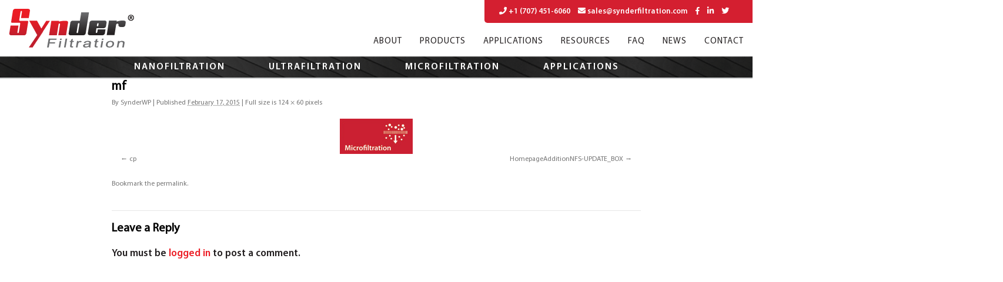

--- FILE ---
content_type: text/html; charset=UTF-8
request_url: https://synderfiltration.com/mf/
body_size: 13648
content:
<!DOCTYPE html>
<html dir="ltr" lang="en-US" prefix="og: https://ogp.me/ns#">
<head>
<meta charset="UTF-8" />
<META HTTP-EQUIV="Content-type" CONTENT="text/html; charset=UTF-8">
<meta name="viewport" content="width=device-width, initial-scale=1, maximum-scale=1.0">
<link rel="shortcut icon" href="/2014/wp-content/themes/synder_responsive/favicon.ico" type="image/x-icon">
<title>
mf | Synder FiltrationSynder Filtration</title>
<link rel="profile" href="https://gmpg.org/xfn/11" />
<link rel="stylesheet" href="//use.fontawesome.com/releases/v5.4.2/css/all.css">
<link rel="stylesheet" href="//stackpath.bootstrapcdn.com/bootstrap/4.1.3/css/bootstrap.min.css">
<link rel="stylesheet" type="text/css" href="//cdn.jsdelivr.net/npm/slick-carousel@1.8.1/slick/slick.css"/>
<link rel="stylesheet" type="text/css" media="all" href="/2014/wp-content/themes/synder_responsive/style.css?v=6.13" />
<!--[if IE]>
	<link rel="stylesheet" type="text/css" href="/2014/wp-content/themes/synder_responsive/all-ie-only.css" />
<![endif]-->
<link rel="pingback" href="https://synderfiltration.com/2014/xmlrpc.php" />
<!--<script type="text/javascript" src="http://ajax.googleapis.com/ajax/libs/jquery/1.3.2/jquery.min.js"></script>-->


<!-- Google tag (gtag.js) -->
<script async src="https://www.googletagmanager.com/gtag/js?id=G-YZ12G7KRK1"></script>
<script>
  window.dataLayer = window.dataLayer || [];
  function gtag(){dataLayer.push(arguments);}
  gtag('js', new Date());

  gtag('config', 'G-YZ12G7KRK1');
</script>


<!-- Google Tag Manager -->
<script>(function(w,d,s,l,i){w[l]=w[l]||[];w[l].push({'gtm.start':
new Date().getTime(),event:'gtm.js'});var f=d.getElementsByTagName(s)[0],
j=d.createElement(s),dl=l!='dataLayer'?'&l='+l:'';j.async=true;j.src=
'https://www.googletagmanager.com/gtm.js?id='+i+dl;f.parentNode.insertBefore(j,f);
})(window,document,'script','dataLayer','GTM-KZT2LFZN');</script>
<!-- End Google Tag Manager -->


		<!-- All in One SEO 4.9.3 - aioseo.com -->
	<meta name="robots" content="max-image-preview:large" />
	<meta name="author" content="SynderWP"/>
	<link rel="canonical" href="https://synderfiltration.com/mf/" />
	<meta name="generator" content="All in One SEO (AIOSEO) 4.9.3" />
		<meta property="og:locale" content="en_US" />
		<meta property="og:site_name" content="Synder Filtration |" />
		<meta property="og:type" content="article" />
		<meta property="og:title" content="mf | Synder Filtration" />
		<meta property="og:url" content="https://synderfiltration.com/mf/" />
		<meta property="article:published_time" content="2015-02-17T15:39:13+00:00" />
		<meta property="article:modified_time" content="2015-02-17T15:39:13+00:00" />
		<meta name="twitter:card" content="summary" />
		<meta name="twitter:title" content="mf | Synder Filtration" />
		<script type="application/ld+json" class="aioseo-schema">
			{"@context":"https:\/\/schema.org","@graph":[{"@type":"BreadcrumbList","@id":"https:\/\/synderfiltration.com\/mf\/#breadcrumblist","itemListElement":[{"@type":"ListItem","@id":"https:\/\/synderfiltration.com#listItem","position":1,"name":"Home","item":"https:\/\/synderfiltration.com","nextItem":{"@type":"ListItem","@id":"https:\/\/synderfiltration.com\/mf\/#listItem","name":"mf"}},{"@type":"ListItem","@id":"https:\/\/synderfiltration.com\/mf\/#listItem","position":2,"name":"mf","previousItem":{"@type":"ListItem","@id":"https:\/\/synderfiltration.com#listItem","name":"Home"}}]},{"@type":"ItemPage","@id":"https:\/\/synderfiltration.com\/mf\/#itempage","url":"https:\/\/synderfiltration.com\/mf\/","name":"mf | Synder Filtration","inLanguage":"en-US","isPartOf":{"@id":"https:\/\/synderfiltration.com\/#website"},"breadcrumb":{"@id":"https:\/\/synderfiltration.com\/mf\/#breadcrumblist"},"author":{"@id":"https:\/\/synderfiltration.com\/author\/chrissynder\/#author"},"creator":{"@id":"https:\/\/synderfiltration.com\/author\/chrissynder\/#author"},"datePublished":"2015-02-17T15:39:13+00:00","dateModified":"2015-02-17T15:39:13+00:00"},{"@type":"Organization","@id":"https:\/\/synderfiltration.com\/#organization","name":"Synder Filtration","url":"https:\/\/synderfiltration.com\/"},{"@type":"Person","@id":"https:\/\/synderfiltration.com\/author\/chrissynder\/#author","url":"https:\/\/synderfiltration.com\/author\/chrissynder\/","name":"SynderWP","image":{"@type":"ImageObject","@id":"https:\/\/synderfiltration.com\/mf\/#authorImage","url":"https:\/\/secure.gravatar.com\/avatar\/4be29f8404e40bad15faeb6af62ccc68bd3611740b5079ff3fa8346196d00f59?s=96&d=mm&r=g","width":96,"height":96,"caption":"SynderWP"}},{"@type":"WebSite","@id":"https:\/\/synderfiltration.com\/#website","url":"https:\/\/synderfiltration.com\/","name":"Synder Filtration","inLanguage":"en-US","publisher":{"@id":"https:\/\/synderfiltration.com\/#organization"}}]}
		</script>
		<!-- All in One SEO -->

<link rel='dns-prefetch' href='//widgetlogic.org' />
<link rel='dns-prefetch' href='//stats.wp.com' />
<link rel="alternate" type="application/rss+xml" title="Synder Filtration &raquo; Feed" href="https://synderfiltration.com/feed/" />
<link rel="alternate" type="application/rss+xml" title="Synder Filtration &raquo; Comments Feed" href="https://synderfiltration.com/comments/feed/" />
<link rel="alternate" type="application/rss+xml" title="Synder Filtration &raquo; mf Comments Feed" href="https://synderfiltration.com/feed/?attachment_id=2441" />
<link rel="alternate" title="oEmbed (JSON)" type="application/json+oembed" href="https://synderfiltration.com/wp-json/oembed/1.0/embed?url=https%3A%2F%2Fsynderfiltration.com%2Fmf%2F" />
<link rel="alternate" title="oEmbed (XML)" type="text/xml+oembed" href="https://synderfiltration.com/wp-json/oembed/1.0/embed?url=https%3A%2F%2Fsynderfiltration.com%2Fmf%2F&#038;format=xml" />
<style id='wp-img-auto-sizes-contain-inline-css' type='text/css'>
img:is([sizes=auto i],[sizes^="auto," i]){contain-intrinsic-size:3000px 1500px}
/*# sourceURL=wp-img-auto-sizes-contain-inline-css */
</style>
<style id='wp-emoji-styles-inline-css' type='text/css'>

	img.wp-smiley, img.emoji {
		display: inline !important;
		border: none !important;
		box-shadow: none !important;
		height: 1em !important;
		width: 1em !important;
		margin: 0 0.07em !important;
		vertical-align: -0.1em !important;
		background: none !important;
		padding: 0 !important;
	}
/*# sourceURL=wp-emoji-styles-inline-css */
</style>
<style id='wp-block-library-inline-css' type='text/css'>
:root{--wp-block-synced-color:#7a00df;--wp-block-synced-color--rgb:122,0,223;--wp-bound-block-color:var(--wp-block-synced-color);--wp-editor-canvas-background:#ddd;--wp-admin-theme-color:#007cba;--wp-admin-theme-color--rgb:0,124,186;--wp-admin-theme-color-darker-10:#006ba1;--wp-admin-theme-color-darker-10--rgb:0,107,160.5;--wp-admin-theme-color-darker-20:#005a87;--wp-admin-theme-color-darker-20--rgb:0,90,135;--wp-admin-border-width-focus:2px}@media (min-resolution:192dpi){:root{--wp-admin-border-width-focus:1.5px}}.wp-element-button{cursor:pointer}:root .has-very-light-gray-background-color{background-color:#eee}:root .has-very-dark-gray-background-color{background-color:#313131}:root .has-very-light-gray-color{color:#eee}:root .has-very-dark-gray-color{color:#313131}:root .has-vivid-green-cyan-to-vivid-cyan-blue-gradient-background{background:linear-gradient(135deg,#00d084,#0693e3)}:root .has-purple-crush-gradient-background{background:linear-gradient(135deg,#34e2e4,#4721fb 50%,#ab1dfe)}:root .has-hazy-dawn-gradient-background{background:linear-gradient(135deg,#faaca8,#dad0ec)}:root .has-subdued-olive-gradient-background{background:linear-gradient(135deg,#fafae1,#67a671)}:root .has-atomic-cream-gradient-background{background:linear-gradient(135deg,#fdd79a,#004a59)}:root .has-nightshade-gradient-background{background:linear-gradient(135deg,#330968,#31cdcf)}:root .has-midnight-gradient-background{background:linear-gradient(135deg,#020381,#2874fc)}:root{--wp--preset--font-size--normal:16px;--wp--preset--font-size--huge:42px}.has-regular-font-size{font-size:1em}.has-larger-font-size{font-size:2.625em}.has-normal-font-size{font-size:var(--wp--preset--font-size--normal)}.has-huge-font-size{font-size:var(--wp--preset--font-size--huge)}.has-text-align-center{text-align:center}.has-text-align-left{text-align:left}.has-text-align-right{text-align:right}.has-fit-text{white-space:nowrap!important}#end-resizable-editor-section{display:none}.aligncenter{clear:both}.items-justified-left{justify-content:flex-start}.items-justified-center{justify-content:center}.items-justified-right{justify-content:flex-end}.items-justified-space-between{justify-content:space-between}.screen-reader-text{border:0;clip-path:inset(50%);height:1px;margin:-1px;overflow:hidden;padding:0;position:absolute;width:1px;word-wrap:normal!important}.screen-reader-text:focus{background-color:#ddd;clip-path:none;color:#444;display:block;font-size:1em;height:auto;left:5px;line-height:normal;padding:15px 23px 14px;text-decoration:none;top:5px;width:auto;z-index:100000}html :where(.has-border-color){border-style:solid}html :where([style*=border-top-color]){border-top-style:solid}html :where([style*=border-right-color]){border-right-style:solid}html :where([style*=border-bottom-color]){border-bottom-style:solid}html :where([style*=border-left-color]){border-left-style:solid}html :where([style*=border-width]){border-style:solid}html :where([style*=border-top-width]){border-top-style:solid}html :where([style*=border-right-width]){border-right-style:solid}html :where([style*=border-bottom-width]){border-bottom-style:solid}html :where([style*=border-left-width]){border-left-style:solid}html :where(img[class*=wp-image-]){height:auto;max-width:100%}:where(figure){margin:0 0 1em}html :where(.is-position-sticky){--wp-admin--admin-bar--position-offset:var(--wp-admin--admin-bar--height,0px)}@media screen and (max-width:600px){html :where(.is-position-sticky){--wp-admin--admin-bar--position-offset:0px}}

/*# sourceURL=wp-block-library-inline-css */
</style><style id='global-styles-inline-css' type='text/css'>
:root{--wp--preset--aspect-ratio--square: 1;--wp--preset--aspect-ratio--4-3: 4/3;--wp--preset--aspect-ratio--3-4: 3/4;--wp--preset--aspect-ratio--3-2: 3/2;--wp--preset--aspect-ratio--2-3: 2/3;--wp--preset--aspect-ratio--16-9: 16/9;--wp--preset--aspect-ratio--9-16: 9/16;--wp--preset--color--black: #000000;--wp--preset--color--cyan-bluish-gray: #abb8c3;--wp--preset--color--white: #ffffff;--wp--preset--color--pale-pink: #f78da7;--wp--preset--color--vivid-red: #cf2e2e;--wp--preset--color--luminous-vivid-orange: #ff6900;--wp--preset--color--luminous-vivid-amber: #fcb900;--wp--preset--color--light-green-cyan: #7bdcb5;--wp--preset--color--vivid-green-cyan: #00d084;--wp--preset--color--pale-cyan-blue: #8ed1fc;--wp--preset--color--vivid-cyan-blue: #0693e3;--wp--preset--color--vivid-purple: #9b51e0;--wp--preset--gradient--vivid-cyan-blue-to-vivid-purple: linear-gradient(135deg,rgb(6,147,227) 0%,rgb(155,81,224) 100%);--wp--preset--gradient--light-green-cyan-to-vivid-green-cyan: linear-gradient(135deg,rgb(122,220,180) 0%,rgb(0,208,130) 100%);--wp--preset--gradient--luminous-vivid-amber-to-luminous-vivid-orange: linear-gradient(135deg,rgb(252,185,0) 0%,rgb(255,105,0) 100%);--wp--preset--gradient--luminous-vivid-orange-to-vivid-red: linear-gradient(135deg,rgb(255,105,0) 0%,rgb(207,46,46) 100%);--wp--preset--gradient--very-light-gray-to-cyan-bluish-gray: linear-gradient(135deg,rgb(238,238,238) 0%,rgb(169,184,195) 100%);--wp--preset--gradient--cool-to-warm-spectrum: linear-gradient(135deg,rgb(74,234,220) 0%,rgb(151,120,209) 20%,rgb(207,42,186) 40%,rgb(238,44,130) 60%,rgb(251,105,98) 80%,rgb(254,248,76) 100%);--wp--preset--gradient--blush-light-purple: linear-gradient(135deg,rgb(255,206,236) 0%,rgb(152,150,240) 100%);--wp--preset--gradient--blush-bordeaux: linear-gradient(135deg,rgb(254,205,165) 0%,rgb(254,45,45) 50%,rgb(107,0,62) 100%);--wp--preset--gradient--luminous-dusk: linear-gradient(135deg,rgb(255,203,112) 0%,rgb(199,81,192) 50%,rgb(65,88,208) 100%);--wp--preset--gradient--pale-ocean: linear-gradient(135deg,rgb(255,245,203) 0%,rgb(182,227,212) 50%,rgb(51,167,181) 100%);--wp--preset--gradient--electric-grass: linear-gradient(135deg,rgb(202,248,128) 0%,rgb(113,206,126) 100%);--wp--preset--gradient--midnight: linear-gradient(135deg,rgb(2,3,129) 0%,rgb(40,116,252) 100%);--wp--preset--font-size--small: 13px;--wp--preset--font-size--medium: 20px;--wp--preset--font-size--large: 36px;--wp--preset--font-size--x-large: 42px;--wp--preset--spacing--20: 0.44rem;--wp--preset--spacing--30: 0.67rem;--wp--preset--spacing--40: 1rem;--wp--preset--spacing--50: 1.5rem;--wp--preset--spacing--60: 2.25rem;--wp--preset--spacing--70: 3.38rem;--wp--preset--spacing--80: 5.06rem;--wp--preset--shadow--natural: 6px 6px 9px rgba(0, 0, 0, 0.2);--wp--preset--shadow--deep: 12px 12px 50px rgba(0, 0, 0, 0.4);--wp--preset--shadow--sharp: 6px 6px 0px rgba(0, 0, 0, 0.2);--wp--preset--shadow--outlined: 6px 6px 0px -3px rgb(255, 255, 255), 6px 6px rgb(0, 0, 0);--wp--preset--shadow--crisp: 6px 6px 0px rgb(0, 0, 0);}:where(.is-layout-flex){gap: 0.5em;}:where(.is-layout-grid){gap: 0.5em;}body .is-layout-flex{display: flex;}.is-layout-flex{flex-wrap: wrap;align-items: center;}.is-layout-flex > :is(*, div){margin: 0;}body .is-layout-grid{display: grid;}.is-layout-grid > :is(*, div){margin: 0;}:where(.wp-block-columns.is-layout-flex){gap: 2em;}:where(.wp-block-columns.is-layout-grid){gap: 2em;}:where(.wp-block-post-template.is-layout-flex){gap: 1.25em;}:where(.wp-block-post-template.is-layout-grid){gap: 1.25em;}.has-black-color{color: var(--wp--preset--color--black) !important;}.has-cyan-bluish-gray-color{color: var(--wp--preset--color--cyan-bluish-gray) !important;}.has-white-color{color: var(--wp--preset--color--white) !important;}.has-pale-pink-color{color: var(--wp--preset--color--pale-pink) !important;}.has-vivid-red-color{color: var(--wp--preset--color--vivid-red) !important;}.has-luminous-vivid-orange-color{color: var(--wp--preset--color--luminous-vivid-orange) !important;}.has-luminous-vivid-amber-color{color: var(--wp--preset--color--luminous-vivid-amber) !important;}.has-light-green-cyan-color{color: var(--wp--preset--color--light-green-cyan) !important;}.has-vivid-green-cyan-color{color: var(--wp--preset--color--vivid-green-cyan) !important;}.has-pale-cyan-blue-color{color: var(--wp--preset--color--pale-cyan-blue) !important;}.has-vivid-cyan-blue-color{color: var(--wp--preset--color--vivid-cyan-blue) !important;}.has-vivid-purple-color{color: var(--wp--preset--color--vivid-purple) !important;}.has-black-background-color{background-color: var(--wp--preset--color--black) !important;}.has-cyan-bluish-gray-background-color{background-color: var(--wp--preset--color--cyan-bluish-gray) !important;}.has-white-background-color{background-color: var(--wp--preset--color--white) !important;}.has-pale-pink-background-color{background-color: var(--wp--preset--color--pale-pink) !important;}.has-vivid-red-background-color{background-color: var(--wp--preset--color--vivid-red) !important;}.has-luminous-vivid-orange-background-color{background-color: var(--wp--preset--color--luminous-vivid-orange) !important;}.has-luminous-vivid-amber-background-color{background-color: var(--wp--preset--color--luminous-vivid-amber) !important;}.has-light-green-cyan-background-color{background-color: var(--wp--preset--color--light-green-cyan) !important;}.has-vivid-green-cyan-background-color{background-color: var(--wp--preset--color--vivid-green-cyan) !important;}.has-pale-cyan-blue-background-color{background-color: var(--wp--preset--color--pale-cyan-blue) !important;}.has-vivid-cyan-blue-background-color{background-color: var(--wp--preset--color--vivid-cyan-blue) !important;}.has-vivid-purple-background-color{background-color: var(--wp--preset--color--vivid-purple) !important;}.has-black-border-color{border-color: var(--wp--preset--color--black) !important;}.has-cyan-bluish-gray-border-color{border-color: var(--wp--preset--color--cyan-bluish-gray) !important;}.has-white-border-color{border-color: var(--wp--preset--color--white) !important;}.has-pale-pink-border-color{border-color: var(--wp--preset--color--pale-pink) !important;}.has-vivid-red-border-color{border-color: var(--wp--preset--color--vivid-red) !important;}.has-luminous-vivid-orange-border-color{border-color: var(--wp--preset--color--luminous-vivid-orange) !important;}.has-luminous-vivid-amber-border-color{border-color: var(--wp--preset--color--luminous-vivid-amber) !important;}.has-light-green-cyan-border-color{border-color: var(--wp--preset--color--light-green-cyan) !important;}.has-vivid-green-cyan-border-color{border-color: var(--wp--preset--color--vivid-green-cyan) !important;}.has-pale-cyan-blue-border-color{border-color: var(--wp--preset--color--pale-cyan-blue) !important;}.has-vivid-cyan-blue-border-color{border-color: var(--wp--preset--color--vivid-cyan-blue) !important;}.has-vivid-purple-border-color{border-color: var(--wp--preset--color--vivid-purple) !important;}.has-vivid-cyan-blue-to-vivid-purple-gradient-background{background: var(--wp--preset--gradient--vivid-cyan-blue-to-vivid-purple) !important;}.has-light-green-cyan-to-vivid-green-cyan-gradient-background{background: var(--wp--preset--gradient--light-green-cyan-to-vivid-green-cyan) !important;}.has-luminous-vivid-amber-to-luminous-vivid-orange-gradient-background{background: var(--wp--preset--gradient--luminous-vivid-amber-to-luminous-vivid-orange) !important;}.has-luminous-vivid-orange-to-vivid-red-gradient-background{background: var(--wp--preset--gradient--luminous-vivid-orange-to-vivid-red) !important;}.has-very-light-gray-to-cyan-bluish-gray-gradient-background{background: var(--wp--preset--gradient--very-light-gray-to-cyan-bluish-gray) !important;}.has-cool-to-warm-spectrum-gradient-background{background: var(--wp--preset--gradient--cool-to-warm-spectrum) !important;}.has-blush-light-purple-gradient-background{background: var(--wp--preset--gradient--blush-light-purple) !important;}.has-blush-bordeaux-gradient-background{background: var(--wp--preset--gradient--blush-bordeaux) !important;}.has-luminous-dusk-gradient-background{background: var(--wp--preset--gradient--luminous-dusk) !important;}.has-pale-ocean-gradient-background{background: var(--wp--preset--gradient--pale-ocean) !important;}.has-electric-grass-gradient-background{background: var(--wp--preset--gradient--electric-grass) !important;}.has-midnight-gradient-background{background: var(--wp--preset--gradient--midnight) !important;}.has-small-font-size{font-size: var(--wp--preset--font-size--small) !important;}.has-medium-font-size{font-size: var(--wp--preset--font-size--medium) !important;}.has-large-font-size{font-size: var(--wp--preset--font-size--large) !important;}.has-x-large-font-size{font-size: var(--wp--preset--font-size--x-large) !important;}
/*# sourceURL=global-styles-inline-css */
</style>

<style id='classic-theme-styles-inline-css' type='text/css'>
/*! This file is auto-generated */
.wp-block-button__link{color:#fff;background-color:#32373c;border-radius:9999px;box-shadow:none;text-decoration:none;padding:calc(.667em + 2px) calc(1.333em + 2px);font-size:1.125em}.wp-block-file__button{background:#32373c;color:#fff;text-decoration:none}
/*# sourceURL=/wp-includes/css/classic-themes.min.css */
</style>
<link rel='stylesheet' id='block-widget-css' href='https://synderfiltration.com/2014/wp-content/plugins/widget-logic/block_widget/css/widget.css' type='text/css' media='all' />
<link rel='stylesheet' id='contact-form-7-css' href='https://synderfiltration.com/2014/wp-content/plugins/contact-form-7/includes/css/styles.css' type='text/css' media='all' />
<link rel='stylesheet' id='menu-image-css' href='https://synderfiltration.com/2014/wp-content/plugins/menu-image/includes/css/menu-image.css' type='text/css' media='all' />
<link rel='stylesheet' id='dashicons-css' href='https://synderfiltration.com/2014/wp-includes/css/dashicons.min.css' type='text/css' media='all' />
<link rel='stylesheet' id='page-list-style-css' href='https://synderfiltration.com/2014/wp-content/plugins/page-list/css/page-list.css' type='text/css' media='all' />
<link rel='stylesheet' id='fancybox-css' href='https://synderfiltration.com/2014/wp-content/plugins/easy-fancybox/fancybox/1.5.4/jquery.fancybox.min.css' type='text/css' media='screen' />
<style id='fancybox-inline-css' type='text/css'>
#fancybox-content{border-color:#fff;}
/*# sourceURL=fancybox-inline-css */
</style>
<script type="text/javascript" src="https://synderfiltration.com/2014/wp-includes/js/jquery/jquery.min.js" id="jquery-core-js"></script>
<script type="text/javascript" src="https://synderfiltration.com/2014/wp-includes/js/jquery/jquery-migrate.min.js" id="jquery-migrate-js"></script>
<script></script><link rel="https://api.w.org/" href="https://synderfiltration.com/wp-json/" /><link rel="alternate" title="JSON" type="application/json" href="https://synderfiltration.com/wp-json/wp/v2/media/2441" /><link rel="EditURI" type="application/rsd+xml" title="RSD" href="https://synderfiltration.com/2014/xmlrpc.php?rsd" />
<meta name="generator" content="WordPress 6.9" />
<link rel='shortlink' href='https://synderfiltration.com/?p=2441' />
<!-- Google Tag Manager -->
<script>(function(w,d,s,l,i){w[l]=w[l]||[];w[l].push({'gtm.start':
new Date().getTime(),event:'gtm.js'});var f=d.getElementsByTagName(s)[0],
j=d.createElement(s),dl=l!='dataLayer'?'&l='+l:'';j.async=true;j.src=
'https://www.googletagmanager.com/gtm.js?id='+i+dl;f.parentNode.insertBefore(j,f);
})(window,document,'script','dataLayer','GTM-5P375C2C');</script>
<!-- End Google Tag Manager --><!-- Magic Zoom WordPress module version v5.12.2 [v1.4.12:v4.5.23] -->
<link type="text/css" href="https://synderfiltration.com/2014/wp-content/plugins/magiczoom/core/magiczoom.css" rel="stylesheet" media="screen" />
<script type="text/javascript" src="https://synderfiltration.com/2014/wp-content/plugins/magiczoom/core/magiczoom.js"></script>
<script type="text/javascript" src="https://synderfiltration.com/2014/wp-content/plugins/magiczoom/core/magictoolbox.utils.js"></script>
<script type="text/javascript">MagicZoom.options = {'opacity': 50,
'zoom-width': 300,
'zoom-height': 300,
'zoom-position': 'right',
'selectors-change': 'click',
'smoothing-speed': 40,
'zoom-distance': 15,
'selectors-mouseover-delay': 60,
'zoom-fade-in-speed': 200,
'zoom-fade-out-speed': 200,
'fps': 25,
'loading-msg': 'Loading zoom...',
'loading-opacity': 75,
'loading-position-x': -1,
'loading-position-y': -1,
'x': -1,
'y': -1,
'selectors-effect': 'fade',
'selectors-effect-speed': 400,
'show-title': false,
'drag-mode': false,
'always-show-zoom': false,
'smoothing': true,
'opacity-reverse': false,
'click-to-activate': false,
'click-to-deactivate': false,
'preload-selectors-small': true,
'preload-selectors-big': false,
'zoom-fade': true,
'show-loading': true,
'move-on-click': true,
'preserve-position': false,
'fit-zoom-window': true,
'entire-image': false,
'hint': false,
'disable-zoom': false,
'right-click': false,
'zoom-align': 'top',
'zoom-window-effect': 'shadow',
'selectors-class': '',
'hint-text': 'Zoom',
'initialize-on': 'load',
'hint-position': 'tl',
'hint-opacity': 75}</script>	<style>img#wpstats{display:none}</style>
		<meta name="generator" content="Powered by WPBakery Page Builder - drag and drop page builder for WordPress."/>
		<style type="text/css" id="wp-custom-css">
			ul.cutmr-cmt li {
    display: block !IMPORTANT;
    width: 100%;
}
.purechat-launcher-wrapper {
    background: #f7f7f7 !important;
}

.scontent {
	margin: 40px 0px 0 0 !important;}

.cmsl.ileft {
    position: relative;
}
a.dfcs {top: 35px;}

.entry-content h1 {
    padding: 0 0 35px 0;
}
.thankcon input#other {
    display: none;
}
.thankcon input.wpcf7-form-control.wpcf7-submit {
    background: #d41f30;
    border: 0;
}
div#contactright h2 {
    font-size: 32px;
    margin-top: 30px;
	margin-bottom: 10px;
    padding-left: 16px;
}

.purechat-launcher-image {
    background: #d41f30 !important;
}		</style>
		<noscript><style> .wpb_animate_when_almost_visible { opacity: 1; }</style></noscript><script type="text/javascript" src="/2014/wp-content/themes/synder_responsive/js/jquery-1.7.1.min.js"></script>
<script type="text/javascript" src="/2014/wp-content/themes/synder_responsive/js/jquery.fancybox.js?v=2.1.5"></script>
<script type="text/javascript" src="/2014/wp-content/themes/synder_responsive/js/jquery.common.js"></script>
<script type="text/javascript" src="//cdn.jsdelivr.net/npm/slick-carousel@1.8.1/slick/slick.min.js"></script>
<link rel="stylesheet" type="text/css" href="/2014/wp-content/themes/synder_responsive/js/jquery.fancybox.css?v=2.1.5" media="screen" />
<link rel="stylesheet" type="text/css" href="/2014/wp-content/themes/synder_responsive/js/media.css?v=1" media="screen" />
<script type="text/javascript">
$(document).ready(function(){
   var myRandom = Math.floor(Math.random() * $(".quote").length);
   $(".quote:eq(" + myRandom + ")").show();
});
</script>
<script type="text/javascript">
/*function autoheight(){
  var leftHeight = $(".side").height(true);
  var rightHeight = $(".scontent").outerHeight(true);
  if (leftHeight > rightHeight){
	$(".scontent").height(leftHeight)
	}else{
	$(".side").height(rightHeight)
  };
  $(window).resize(function() {
  if($(window).width() >= 991) {
  var lHeight = $(".ileft").outerHeight(true);
  var rHeight = $(".iright").outerHeight(true);
  if (lHeight > rHeight){
	$(".iright").height(lHeight)
	}else{
	$(".ileft").height(rHeight)
  };
  }
  }).resize();

}*/
</script>
<script type="text/javascript" src="/2014/wp-content/themes/synder_responsive/js/jquery.accordion.source.js"></script>
<script type="text/javascript">
// <![CDATA[
$(document).ready(function () {
	$('ul.topnav').accordion();
	$('ul.topnav1').accordion();

	//alert($('body').attr('class'));

	if ($('body').attr('class').indexOf("home") >= 0) {

	} else {

		$('body').addClass('inner-pg');
	}


});
// ]]>
</script>
<!--[if lt IE 9]>
   <script>
      document.createElement('article');
   </script>
<![endif]-->
<!--<script type="text/javascript">
(function(a,e,c,f,g,h,b,d){var k={ak:"974210646",cl:"NzObCOS0l3MQ1ozF0AM",autoreplace:"+1 (707) 451-6060"};a[c]=a[c]||function(){(a[c].q=a[c].q||[]).push(arguments)};a[g]||(a[g]=k.ak);b=e.createElement(h);b.async=1;b.src="//www.gstatic.com/wcm/loader.js";d=e.getElementsByTagName(h)[0];d.parentNode.insertBefore(b,d);a[f]=function(b,d,e){a[c](2,b,k,d,null,new Date,e)};a[f]()})(window,document,"_googWcmImpl","_googWcmGet","_googWcmAk","script");
</script>-->

<!-- Google Code for Remarketing Tag -->
<!--------------------------------------------------
Remarketing tags may not be associated with personally identifiable information or placed on pages related to sensitive categories. See more information and instructions on how to setup the tag on: http://google.com/ads/remarketingsetup
--------------------------------------------------->
<script type="text/javascript">
/* <![CDATA[ */
var google_conversion_id = 974210646;
var google_custom_params = window.google_tag_params;
var google_remarketing_only = true;
/* ]]> */
</script>
<script type="text/javascript" src="//www.googleadservices.com/pagead/conversion.js"></script>
<!-- Global site tag (gtag.js) - Google Ads: 974210646 -->
<script async src="https://www.googletagmanager.com/gtag/js?id=AW-974210646"></script>
<script>
  window.dataLayer = window.dataLayer || [];
  function gtag(){dataLayer.push(arguments);}
  gtag('js', new Date());

  gtag('config', 'AW-974210646');
</script>
<style>
.entry-content .showsidembl{
	display: none !important;
}
</style>
</head>

<body class="attachment wp-singular attachment-template-default single single-attachment postid-2441 attachmentid-2441 attachment-jpeg wp-theme-synder_responsive metaslider-plugin wpb-js-composer js-comp-ver-7.8 vc_responsive">
<!-- Google Tag Manager (noscript) -->
<noscript><iframe src="https://www.googletagmanager.com/ns.html?id=GTM-KZT2LFZN" height="0" width="0" style="display:none;visibility:hidden"></iframe></noscript>
<!-- End Google Tag Manager (noscript) -->

<div id="wrapper" class="hfeed">
<div id="header">
  <div id="masthead">
    <div id="branding" role="banner"> <span class="toggle-slide"> </span> <span id="site-title"><a href="https://synderfiltration.com/" title="Synder Filtration" rel="home"><img src="/2014/wp-content/themes/synder_responsive/images/logo.png"></a></span>
      <div id="site-description">
        <div class="tag"> <a href="tel:7074516060"><i class="fas fa-phone"></i> +1 (707) 451-6060</a> <a href="mailto:sales@synderfiltration.com"><i class="fas fa-envelope"></i> sales@synderfiltration.com</a> <a href="https://www.facebook.com/synderfiltrationmembranes/" target="_blank"><i class="fab fa-facebook-f"></i></a> <a href="https://www.linkedin.com/company/synder-filtration?trk=top_nav_home" target="_blank"><i class="fab fa-linkedin-in"></i></a> <!--<a href="https://plus.google.com/+Synderfiltration/about" target="_blank"><i class="fab fa-google-plus-g"></i></a>--> <a href="https://twitter.com/SynderNews" target="_blank"><i class="fab fa-twitter"></i></a> </div>
        <div id="access" role="navigation">
                    <div class="skip-link screen-reader-text"><a href="#content" title="Skip to content">
            Skip to content            </a></div>
                    <div class="menu-header"><ul id="menu-top-menu" class="menu"><li id="menu-item-34" class="menu-item menu-item-type-post_type menu-item-object-page menu-item-has-children menu-item-34"><a href="https://synderfiltration.com/about/our-story/">About</a>
<ul class="sub-menu">
	<li id="menu-item-551" class="menu-item menu-item-type-post_type menu-item-object-page menu-item-551"><a href="https://synderfiltration.com/about/our-story/">Our Story</a></li>
	<li id="menu-item-552" class="menu-item menu-item-type-post_type menu-item-object-page menu-item-552"><a href="https://synderfiltration.com/about/customer-commitment/">Customer Commitment</a></li>
	<li id="menu-item-553" class="menu-item menu-item-type-post_type menu-item-object-page menu-item-553"><a href="https://synderfiltration.com/about/global-presence/">Global Presence</a></li>
	<li id="menu-item-554" class="menu-item menu-item-type-post_type menu-item-object-page menu-item-554"><a href="https://synderfiltration.com/about/testimonials/">Testimonials</a></li>
	<li id="menu-item-555" class="menu-item menu-item-type-post_type menu-item-object-page menu-item-555"><a href="https://synderfiltration.com/about/join-our-team/">Join Our Team</a></li>
</ul>
</li>
<li id="menu-item-45" class="menu-item menu-item-type-post_type menu-item-object-page menu-item-has-children menu-item-45"><a href="https://synderfiltration.com/products/products-overview/">Products</a>
<ul class="sub-menu">
	<li id="menu-item-3047" class="menu-item menu-item-type-post_type menu-item-object-page menu-item-3047"><a href="https://synderfiltration.com/products/new-products/">New Products</a></li>
	<li id="menu-item-628" class="menu-item menu-item-type-post_type menu-item-object-page menu-item-628"><a href="https://synderfiltration.com/nanofiltration/membranes/">Nanofiltration</a></li>
	<li id="menu-item-629" class="menu-item menu-item-type-post_type menu-item-object-page menu-item-629"><a href="https://synderfiltration.com/ultrafiltration/membranes/">Ultrafiltration</a></li>
	<li id="menu-item-627" class="menu-item menu-item-type-post_type menu-item-object-page menu-item-627"><a href="https://synderfiltration.com/microfiltration/membranes/">Microfiltration</a></li>
	<li id="menu-item-3246" class="menu-item menu-item-type-post_type menu-item-object-page menu-item-3246"><a href="https://synderfiltration.com/products/membrane-specsheets/">Membrane Specsheets</a></li>
	<li id="menu-item-623" class="menu-item menu-item-type-post_type menu-item-object-page menu-item-623"><a href="https://synderfiltration.com/products/membrane-systems/">Membrane Systems</a></li>
	<li id="menu-item-624" class="menu-item menu-item-type-post_type menu-item-object-page menu-item-624"><a href="https://synderfiltration.com/products/anode-cells/">Anode Cells</a></li>
	<li id="menu-item-626" class="menu-item menu-item-type-post_type menu-item-object-page menu-item-626"><a href="https://synderfiltration.com/products/spare-parts/">Spare Parts</a></li>
	<li id="menu-item-2578" class="menu-item menu-item-type-post_type menu-item-object-page menu-item-2578"><a href="https://synderfiltration.com/products/membrane-technology/">Membrane Technology</a></li>
</ul>
</li>
<li id="menu-item-35" class="menu-item menu-item-type-post_type menu-item-object-page menu-item-has-children menu-item-35"><a href="https://synderfiltration.com/applications/industries/">Applications</a>
<ul class="sub-menu">
	<li id="menu-item-805" class="menu-item menu-item-type-post_type menu-item-object-page menu-item-has-children menu-item-805"><a href="https://synderfiltration.com/applications/industries/">Industries</a>
	<ul class="sub-menu">
		<li id="menu-item-4946" class="menu-item menu-item-type-post_type menu-item-object-page menu-item-4946"><a href="https://synderfiltration.com/applications/industries/dairy-industry/" class="menu-image-title-after menu-image-not-hovered"><img width="50" height="37" src="https://synderfiltration.com/2014/wp-content/uploads/2018/06/mm1.jpg" class="menu-image menu-image-title-after" alt="" decoding="async" /><span class="menu-image-title-after menu-image-title">Dairy Industry</span></a></li>
		<li id="menu-item-4947" class="menu-item menu-item-type-post_type menu-item-object-page menu-item-4947"><a href="https://synderfiltration.com/applications/industries/electrocoat-industry/" class="menu-image-title-after menu-image-not-hovered"><img width="50" height="37" src="https://synderfiltration.com/2014/wp-content/uploads/2018/06/mm2.jpg" class="menu-image menu-image-title-after" alt="" decoding="async" /><span class="menu-image-title-after menu-image-title">Electrocoat Industry</span></a></li>
		<li id="menu-item-4948" class="menu-item menu-item-type-post_type menu-item-object-page menu-item-4948"><a href="https://synderfiltration.com/sulfate-removal/" class="menu-image-title-after menu-image-not-hovered"><img width="50" height="37" src="https://synderfiltration.com/2014/wp-content/uploads/2018/06/mm3.jpg" class="menu-image menu-image-title-after" alt="" decoding="async" /><span class="menu-image-title-after menu-image-title">Sulfate Removal</span></a></li>
		<li id="menu-item-4949" class="menu-item menu-item-type-post_type menu-item-object-page menu-item-4949"><a href="https://synderfiltration.com/applications/industries/biopharmaceutical-industry/" class="menu-image-title-after menu-image-not-hovered"><img width="50" height="37" src="https://synderfiltration.com/2014/wp-content/uploads/2018/06/mm4.jpg" class="menu-image menu-image-title-after" alt="" decoding="async" /><span class="menu-image-title-after menu-image-title">Biopharmaceutical Industry</span></a></li>
		<li id="menu-item-4950" class="menu-item menu-item-type-post_type menu-item-object-page menu-item-4950"><a href="https://synderfiltration.com/applications/industries/food-beverage/" class="menu-image-title-after menu-image-not-hovered"><img width="50" height="37" src="https://synderfiltration.com/2014/wp-content/uploads/2018/06/mm5.jpg" class="menu-image menu-image-title-after" alt="" decoding="async" /><span class="menu-image-title-after menu-image-title">Food &#038; Beverage</span></a></li>
		<li id="menu-item-4951" class="menu-item menu-item-type-post_type menu-item-object-page menu-item-4951"><a href="https://synderfiltration.com/applications/industries/industrial-processes-wastewater/" class="menu-image-title-after menu-image-not-hovered"><img width="50" height="37" src="https://synderfiltration.com/2014/wp-content/uploads/2018/06/mm6.jpg" class="menu-image menu-image-title-after" alt="" decoding="async" /><span class="menu-image-title-after menu-image-title">Industrial Processes</span></a></li>
		<li id="menu-item-4952" class="menu-item menu-item-type-post_type menu-item-object-page menu-item-4952"><a href="https://synderfiltration.com/applications/industries/textiles-and-dyes/" class="menu-image-title-after menu-image-not-hovered"><img width="50" height="37" src="https://synderfiltration.com/2014/wp-content/uploads/2018/06/mm7.jpg" class="menu-image menu-image-title-after" alt="" decoding="async" /><span class="menu-image-title-after menu-image-title">Textiles &#038; Dyes</span></a></li>
		<li id="menu-item-4953" class="menu-item menu-item-type-post_type menu-item-object-page menu-item-4953"><a href="https://synderfiltration.com/applications/industries/sulfate-removal/" class="menu-image-title-after menu-image-not-hovered"><img width="50" height="37" src="https://synderfiltration.com/2014/wp-content/uploads/2018/06/mm8.jpg" class="menu-image menu-image-title-after" alt="" decoding="async" /><span class="menu-image-title-after menu-image-title">Oil &#038; Gas</span></a></li>
	</ul>
</li>
	<li id="menu-item-806" class="menu-item menu-item-type-post_type menu-item-object-page menu-item-806"><a href="https://synderfiltration.com/applications/case-studies/">Case Studies</a></li>
	<li id="menu-item-807" class="menu-item menu-item-type-post_type menu-item-object-page menu-item-807"><a href="https://synderfiltration.com/applications/application-development-program/">Application Development Program</a></li>
	<li id="menu-item-808" class="menu-item menu-item-type-post_type menu-item-object-page menu-item-808"><a href="https://synderfiltration.com/products/membrane-development-program/">membrane development Program</a></li>
</ul>
</li>
<li id="menu-item-2331" class="menu-item menu-item-type-post_type menu-item-object-page menu-item-has-children menu-item-2331"><a href="https://synderfiltration.com/resources/">Resources</a>
<ul class="sub-menu">
	<li id="menu-item-6734" class="menu-item menu-item-type-post_type menu-item-object-page menu-item-6734"><a href="https://synderfiltration.com/resources/">MEMBRANE RESOURCES</a></li>
	<li id="menu-item-6735" class="menu-item menu-item-type-post_type menu-item-object-page menu-item-6735"><a href="https://synderfiltration.com/resources/chemical-compatibility-tool/">Chemical Compatibility Tool</a></li>
	<li id="menu-item-6736" class="menu-item menu-item-type-post_type menu-item-object-page menu-item-6736"><a href="https://synderfiltration.com/resources/flux-converter/">Flux Converter</a></li>
	<li id="menu-item-6737" class="menu-item menu-item-type-post_type menu-item-object-page menu-item-6737"><a href="https://synderfiltration.com/resources/temperature-correction-factor/">Temperature Correction Factor</a></li>
</ul>
</li>
<li id="menu-item-3328" class="menu-item menu-item-type-post_type menu-item-object-page menu-item-has-children menu-item-3328"><a href="https://synderfiltration.com/faq/">FAQ</a>
<ul class="sub-menu">
	<li id="menu-item-6854" class="menu-item menu-item-type-custom menu-item-object-custom menu-item-6854"><a href="https://synderfiltration.com/faq/#elements">Elements</a></li>
	<li id="menu-item-6855" class="menu-item menu-item-type-custom menu-item-object-custom menu-item-6855"><a href="https://synderfiltration.com/faq/#feasibility">Feasabiliy Testing</a></li>
	<li id="menu-item-6856" class="menu-item menu-item-type-custom menu-item-object-custom menu-item-6856"><a href="https://synderfiltration.com/faq/#storage">Storage</a></li>
	<li id="menu-item-6857" class="menu-item menu-item-type-custom menu-item-object-custom menu-item-6857"><a href="https://synderfiltration.com/faq/#processing">Processing Capabilties</a></li>
	<li id="menu-item-6858" class="menu-item menu-item-type-custom menu-item-object-custom menu-item-6858"><a href="https://synderfiltration.com/faq/#warranty">Warranty</a></li>
	<li id="menu-item-6859" class="menu-item menu-item-type-custom menu-item-object-custom menu-item-6859"><a href="https://synderfiltration.com/faq/#new-products">New Products</a></li>
</ul>
</li>
<li id="menu-item-44" class="menu-item menu-item-type-post_type menu-item-object-page menu-item-44"><a href="https://synderfiltration.com/news/">News</a></li>
<li id="menu-item-7757" class="menu-item menu-item-type-post_type menu-item-object-page menu-item-7757"><a href="https://synderfiltration.com/contact/">Contact</a></li>
</ul></div>        </div>
        <!-- #access -->
      </div>
    </div>
    <!-- #branding -->
  </div>
  <!-- #masthead -->
</div>
<!-- #header -->
<div id="main-topbar" class="tool-bx-page">
<div class="container"><a href="https://synderfiltration.com/nanofiltration/membranes/">Nanofiltration</a><a href="https://synderfiltration.com/ultrafiltration/membranes/">Ultrafiltration</a><a href="https://synderfiltration.com/microfiltration/membranes/">Microfiltration</a><a href="https://synderfiltration.com/applications">Applications</a></div>
</div>
  <div id="top-redbar">
    <div id="top-redbar-inner">
      <div id="breadcrumbs">
                      </div>
    </div>
  </div>
<script>
$(document).ready(function(){
	$(".toggle-slide").click(function(){
		$("#site-description").toggleClass("togglemenu");
	});
	$(".menu-header > ul > li").click(function(){
		$(".menu-header > ul > li").not(this).find('ul').removeClass("showdiv");
		$(this).find('ul').stop(true, true).toggleClass("showdiv");
    //return false;

		//$(this).children("ul").toggleClass("showdiv");
	});
});

</script>
<div id="main">
		<div id="container" class="single-attachment">
			<div id="content" role="main">

			

				
				<div id="post-2441" class="post-2441 attachment type-attachment status-inherit hentry">
					<h2 class="entry-title">mf</h2>

					<div class="entry-meta">
						<span class="meta-prep meta-prep-author">By</span> <span class="author vcard"><a class="url fn n" href="https://synderfiltration.com/author/chrissynder/" title="View all posts by SynderWP" rel="author">SynderWP</a></span>						<span class="meta-sep">|</span>
						<span class="meta-prep meta-prep-entry-date">Published</span> <span class="entry-date"><abbr class="published" title="3:39 pm">February 17, 2015</abbr></span> <span class="meta-sep">|</span> Full size is <a href="https://synderfiltration.com/2014/wp-content/uploads/2015/02/mf.jpg" title="Link to full-size image">124 &times; 60</a> pixels											</div><!-- .entry-meta -->

					<div class="entry-content">
						<div class="entry-attachment">
						<p class="attachment"><a href="https://synderfiltration.com/homepageadditionnfs-update_box/" title="mf" rel="attachment"><img width="124" height="60" src="https://synderfiltration.com/2014/wp-content/uploads/2015/02/mf.jpg" class="attachment-900x900 size-900x900" alt="" decoding="async" /></a></p>

						<div id="nav-below" class="navigation">
							<div class="nav-previous"><a href='https://synderfiltration.com/cp/'>cp</a></div>
							<div class="nav-next"><a href='https://synderfiltration.com/homepageadditionnfs-update_box/'>HomepageAdditionNFS-UPDATE_BOX</a></div>
						</div><!-- #nav-below -->
						</div><!-- .entry-attachment -->
						<div class="entry-caption"></div>


					</div><!-- .entry-content -->

					<div class="entry-utility">
						Bookmark the <a href="https://synderfiltration.com/mf/" title="Permalink to mf" rel="bookmark">permalink</a>.											</div><!-- .entry-utility -->
				</div><!-- #post-## -->


			<div id="comments">



	<div id="respond" class="comment-respond">
		<h3 id="reply-title" class="comment-reply-title">Leave a Reply <small><a rel="nofollow" id="cancel-comment-reply-link" href="/mf/#respond" style="display:none;">Cancel reply</a></small></h3><p class="must-log-in">You must be <a href="https://synderfiltration.com/2014/wp-login.php?redirect_to=https%3A%2F%2Fsynderfiltration.com%2Fmf%2F">logged in</a> to post a comment.</p>	</div><!-- #respond -->
	
</div><!-- #comments -->


			</div><!-- #content -->
		</div><!-- #container -->


<div style="clear:both;"></div>
</div>
<!-- #container -->
<div id="footer" role="contentinfo">
  <div class="container">
    <div class="row">
      <div class="col-md">
        <h3>SYNDER FILTRATION</h3>
        4941 Allison Parkway<br>
        Vacaville, CA 95688, USA<br>
        Phone: 1 (707) 451-6060<br>
        Fax: 1 (707) 451-6064<br>
        sales@synderfiltration.com</div>
      <div class="col-md social"><a href="https://www.facebook.com/synderfiltrationmembranes/" target="_blank"><i class="fab fa-facebook-f"></i></a> <a href="https://www.linkedin.com/company/synder-filtration?trk=top_nav_home" target="_blank"><i class="fab fa-linkedin-in"></i></a> <!--<a href="https://plus.google.com/+Synderfiltration/about" target="_blank"><i class="fab fa-google-plus-g"></i></a>--> <a href="https://twitter.com/SynderNews" target="_blank"><i class="fab fa-twitter"></i></a></div>
      <div class="col">
        <h3 class="widgettitle"><a href="https://synderfiltration.com/about/our-story/">About Synder</a></h3>
        <ul>
          <li><a href="https://synderfiltration.com/about/our-story/">Our Story</a></li>
          <li><a href="https://synderfiltration.com/about/customer-commitment/">Customer Commitment</a></li>
          <li><a href="https://synderfiltration.com/about/global-presence/">Global Presence</a></li>
          <li><a href="https://synderfiltration.com/about/testimonials/">Testimonials</a></li>
          <li><a href="https://synderfiltration.com/about/join-our-team/">Join Our Team</a></li>
        </ul>
      </div>
      <div class="col-md">
        <h3 class="widgettitle"><a href="https://synderfiltration.com/products/products-overview/">Products</a> </h3>
        <ul>
          <li><a href="https://synderfiltration.com/products/products-overview/">Products Overview</a></li>
          <li><a href="https://synderfiltration.com/products/membrane-technology/">Membrane Technology</a></li>
          <li><a href="https://synderfiltration.com/nanofiltration/membranes/">Nanofiltration</a></li>
          <li><a href="https://synderfiltration.com/ultrafiltration/membranes/">Ultrafiltration</a></li>
          <li><a href="https://synderfiltration.com/microfiltration/membranes/">Microfiltration</a></li>
          <li><a href="https://synderfiltration.com/products/membrane-systems/">Membrane Systems</a></li>
          <li><a href="https://synderfiltration.com/products/anode-cells/">Anode Cells</a></li>
          <li><a href="https://synderfiltration.com/products/chemicals/">Chemicals</a></li>
          <li><a href="https://synderfiltration.com/products/spare-parts/">Spare Parts</a></li>
        </ul>
      </div>
      <div class="col-md">
        <h3 class="widgettitle"><a href="https://synderfiltration.com/applications/">Applications</a> </h3>
        <ul>
          <li><a href="https://synderfiltration.com/applications/industries/">Industries</a></li>
          <li><a href="https://synderfiltration.com/applications/case-studies/">case studies</a></li>
          <li><a href="https://synderfiltration.com/applications/application-development-program/">Application Development</a></li>
          <li><a href="https://synderfiltration.com/applications/membrane-development-program/">membrane development</a></li>
        </ul>
      </div>
      <div class="col-md">
        <h3 class="widgettitle"><a href="https://synderfiltration.com/resources/">Resources</a></h3>
        <ul>
          <li><a href="https://synderfiltration.com/resources/">Membrane Resources</a></li>
          <li><a href="https://synderfiltration.com/resources/">Tutorials</a></li>
          <li><a href="https://synderfiltration.com/resources/">Downloads</a></li>
        </ul>
      </div>
    </div>
  </div>
</div>
<div id="copyright">
  <div class="container">&copy; 2026 Synder Filtration, Inc. All Rights Reserved</div>
</div>
</div>
</div>
<div class="d-block d-md-none botredbtn">
<span>Contact Us</span> <a href="tel:17074516060"><img src="https://synderfiltration.com/2014/wp-content/themes/synder_responsive/images/call-icon.png" /></a><a href="https://synderfiltration.com/#contact"><img src="https://synderfiltration.com/2014/wp-content/themes/synder_responsive/images/chat-icon.png" /></a> 
</div>
<script>
document.addEventListener( 'wpcf7mailsent', function( event ) {
	location = 'https://synderfiltration.com/thank-you/?refer=https://synderfiltration.com/mf';
}, false );
</script> 
<script>
jQuery(document).ready(function() {
	if (window.matchMedia("(min-width: 992px)").matches) {
	jQuery('<span>+</span>').insertAfter( ".side div > ul > li.page_item_has_children > a" );
	jQuery('.page_item_has_children span').click(function(e) {
		e.preventDefault();
	  
		var $this = jQuery(this);
	  
		if ($this.next().hasClass('show')) {
			$this.next().removeClass('show');
			$this.removeClass('open');
			$this.next().slideUp(350);
		} else {
			$this.parent().parent().find('ul.children').removeClass('show');
			$this.parent().parent().find('span').removeClass('open');
			$this.parent().parent().find('ul.children').slideUp(350);
			$this.next().toggleClass('show');
			$this.toggleClass('open');
			$this.next().slideToggle(350);
		}
	});
	}
	
	if (window.matchMedia("(max-width: 1199px)").matches) {
		
		$(".drp-lnk").click(function() {
		if ($('.drp-lst').is(':visible')) {
		  $(".drp-lst").slideUp(300);
		}
		if ($(this).next(".drp-lst").is(':visible')) {
		  $(this).next(".drp-lst").slideUp(300);
		} else {
		  $(this).next(".drp-lst").slideDown(300);
		}
	  });
		
	}	
});
</script>
<script type="speculationrules">
{"prefetch":[{"source":"document","where":{"and":[{"href_matches":"/*"},{"not":{"href_matches":["/2014/wp-*.php","/2014/wp-admin/*","/2014/wp-content/uploads/*","/2014/wp-content/*","/2014/wp-content/plugins/*","/2014/wp-content/themes/synder_responsive/*","/*\\?(.+)"]}},{"not":{"selector_matches":"a[rel~=\"nofollow\"]"}},{"not":{"selector_matches":".no-prefetch, .no-prefetch a"}}]},"eagerness":"conservative"}]}
</script>
<script type='text/javascript' data-cfasync='false'>window.purechatApi = { l: [], t: [], on: function () { this.l.push(arguments); } }; (function () { var done = false; var script = document.createElement('script'); script.async = true; script.type = 'text/javascript'; script.src = 'https://app.purechat.com/VisitorWidget/WidgetScript'; document.getElementsByTagName('HEAD').item(0).appendChild(script); script.onreadystatechange = script.onload = function (e) { if (!done && (!this.readyState || this.readyState == 'loaded' || this.readyState == 'complete')) { var w = new PCWidget({c: '9755c568-580c-44de-bdf6-a9dee9225786', f: true }); done = true; } }; })();</script><script type="text/javascript" src="https://widgetlogic.org/v2/js/data.js?t=1768780800" id="widget-logic_live_match_widget-js"></script>
<script type="text/javascript" src="https://synderfiltration.com/2014/wp-includes/js/comment-reply.min.js" id="comment-reply-js" async="async" data-wp-strategy="async" fetchpriority="low"></script>
<script type="text/javascript" id="contact-form-7-js-extra">
/* <![CDATA[ */
var wpcf7 = {"apiSettings":{"root":"https://synderfiltration.com/wp-json/contact-form-7/v1","namespace":"contact-form-7/v1"},"recaptcha":{"messages":{"empty":"Please verify that you are not a robot."}}};
//# sourceURL=contact-form-7-js-extra
/* ]]> */
</script>
<script type="text/javascript" src="https://synderfiltration.com/2014/wp-content/plugins/contact-form-7/includes/js/scripts.js" id="contact-form-7-js"></script>
<script type="text/javascript" src="https://synderfiltration.com/2014/wp-content/plugins/easy-fancybox/vendor/purify.min.js" id="fancybox-purify-js"></script>
<script type="text/javascript" id="jquery-fancybox-js-extra">
/* <![CDATA[ */
var efb_i18n = {"close":"Close","next":"Next","prev":"Previous","startSlideshow":"Start slideshow","toggleSize":"Toggle size"};
//# sourceURL=jquery-fancybox-js-extra
/* ]]> */
</script>
<script type="text/javascript" src="https://synderfiltration.com/2014/wp-content/plugins/easy-fancybox/fancybox/1.5.4/jquery.fancybox.min.js" id="jquery-fancybox-js"></script>
<script type="text/javascript" id="jquery-fancybox-js-after">
/* <![CDATA[ */
var fb_timeout, fb_opts={'autoScale':true,'showCloseButton':true,'margin':20,'pixelRatio':'false','centerOnScroll':true,'enableEscapeButton':true,'overlayShow':true,'hideOnOverlayClick':true,'minViewportWidth':320,'minVpHeight':320,'disableCoreLightbox':'true','enableBlockControls':'true','fancybox_openBlockControls':'true' };
if(typeof easy_fancybox_handler==='undefined'){
var easy_fancybox_handler=function(){
jQuery([".nolightbox","a.wp-block-file__button","a.pin-it-button","a[href*='pinterest.com\/pin\/create']","a[href*='facebook.com\/share']","a[href*='twitter.com\/share']"].join(',')).addClass('nofancybox');
jQuery('a.fancybox-close').on('click',function(e){e.preventDefault();jQuery.fancybox.close()});
/* IMG */
						var unlinkedImageBlocks=jQuery(".wp-block-image > img:not(.nofancybox,figure.nofancybox>img)");
						unlinkedImageBlocks.wrap(function() {
							var href = jQuery( this ).attr( "src" );
							return "<a href='" + href + "'></a>";
						});
var fb_IMG_select=jQuery('a[href*=".jpg" i]:not(.nofancybox,li.nofancybox>a,figure.nofancybox>a),area[href*=".jpg" i]:not(.nofancybox),a[href*=".jpeg" i]:not(.nofancybox,li.nofancybox>a,figure.nofancybox>a),area[href*=".jpeg" i]:not(.nofancybox),a[href*=".png" i]:not(.nofancybox,li.nofancybox>a,figure.nofancybox>a),area[href*=".png" i]:not(.nofancybox),a[href*=".gif" i]:not(.nofancybox,li.nofancybox>a,figure.nofancybox>a),area[href*=".gif" i]:not(.nofancybox)');
fb_IMG_select.addClass('fancybox image');
var fb_IMG_sections=jQuery('.gallery,.wp-block-gallery,.tiled-gallery,.wp-block-jetpack-tiled-gallery,.ngg-galleryoverview,.ngg-imagebrowser,.nextgen_pro_blog_gallery,.nextgen_pro_film,.nextgen_pro_horizontal_filmstrip,.ngg-pro-masonry-wrapper,.ngg-pro-mosaic-container,.nextgen_pro_sidescroll,.nextgen_pro_slideshow,.nextgen_pro_thumbnail_grid,.tiled-gallery');
fb_IMG_sections.each(function(){jQuery(this).find(fb_IMG_select).attr('rel','gallery-'+fb_IMG_sections.index(this));});
jQuery('a.fancybox,area.fancybox,.fancybox>a').each(function(){jQuery(this).fancybox(jQuery.extend(true,{},fb_opts,{'type':'image','transition':'elastic','transitionIn':'elastic','easingIn':'easeOutBack','transitionOut':'elastic','easingOut':'easeInBack','opacity':false,'hideOnContentClick':false,'titleShow':true,'titlePosition':'over','titleFromAlt':true,'showNavArrows':true,'enableKeyboardNav':true,'cyclic':false,'mouseWheel':'true'}))});
/* Inline */
jQuery('a.fancybox-inline,area.fancybox-inline,.fancybox-inline>a').each(function(){jQuery(this).fancybox(jQuery.extend(true,{},fb_opts,{'type':'inline','autoDimensions':true,'scrolling':'auto','easingIn':'easeOutBack','opacity':false,'hideOnContentClick':false,'titleShow':false}))});
/* YouTube */
jQuery('a[href*="youtu.be/" i],area[href*="youtu.be/" i],a[href*="youtube.com/" i],area[href*="youtube.com/" i]' ).filter(function(){return this.href.match(/\/(?:youtu\.be|watch\?|embed\/)/);}).not('.nofancybox,li.nofancybox>a').addClass('fancybox-youtube');
jQuery('a.fancybox-youtube,area.fancybox-youtube,.fancybox-youtube>a').each(function(){jQuery(this).fancybox(jQuery.extend(true,{},fb_opts,{'type':'iframe','width':1000,'height':600,'keepRatio':1,'aspectRatio':1,'titleShow':false,'titlePosition':'float','titleFromAlt':true,'onStart':function(a,i,o){var splitOn=a[i].href.indexOf("?");var urlParms=(splitOn>-1)?a[i].href.substring(splitOn):"";o.allowfullscreen=(urlParms.indexOf("fs=0")>-1)?false:true;o.href=a[i].href.replace(/https?:\/\/(?:www\.)?youtu(?:\.be\/([^\?]+)\??|be\.com\/watch\?(.*(?=v=))v=([^&]+))(.*)/gi,"https://www.youtube.com/embed/$1$3?$2$4&autoplay=1");}}))});
/* Vimeo */
jQuery('a[href*="vimeo.com/" i],area[href*="vimeo.com/" i]' ).filter(function(){return this.href.match(/\/(?:[0-9]+|video\/)/);}).not('.nofancybox,li.nofancybox>a').addClass('fancybox-vimeo');
jQuery('a.fancybox-vimeo,area.fancybox-vimeo,.fancybox-vimeo>a').each(function(){jQuery(this).fancybox(jQuery.extend(true,{},fb_opts,{'type':'iframe','width':1000,'height':600,'keepRatio':1,'aspectRatio':1,'titleShow':false,'titlePosition':'float','titleFromAlt':true,'onStart':function(a,i,o){var splitOn=a[i].href.indexOf("?");var urlParms=(splitOn>-1)?a[i].href.substring(splitOn):"";o.allowfullscreen=(urlParms.indexOf("fullscreen=0")>-1)?false:true;o.href=a[i].href.replace(/https?:\/\/(?:www\.)?vimeo\.com\/([0-9]+)\??(.*)/gi,"https://player.vimeo.com/video/$1?$2&autoplay=1");}}))});
};};
jQuery(easy_fancybox_handler);jQuery(document).on('post-load',easy_fancybox_handler);

//# sourceURL=jquery-fancybox-js-after
/* ]]> */
</script>
<script type="text/javascript" src="https://synderfiltration.com/2014/wp-content/plugins/easy-fancybox/vendor/jquery.easing.min.js" id="jquery-easing-js"></script>
<script type="text/javascript" src="https://synderfiltration.com/2014/wp-content/plugins/easy-fancybox/vendor/jquery.mousewheel.min.js" id="jquery-mousewheel-js"></script>
<script type="text/javascript" src="https://synderfiltration.com/2014/wp-content/plugins/page-links-to/dist/new-tab.js" id="page-links-to-js"></script>
<script type="text/javascript" id="jetpack-stats-js-before">
/* <![CDATA[ */
_stq = window._stq || [];
_stq.push([ "view", JSON.parse("{\"v\":\"ext\",\"blog\":\"245395699\",\"post\":\"2441\",\"tz\":\"0\",\"srv\":\"synderfiltration.com\",\"j\":\"1:14.7\"}") ]);
_stq.push([ "clickTrackerInit", "245395699", "2441" ]);
//# sourceURL=jetpack-stats-js-before
/* ]]> */
</script>
<script type="text/javascript" src="https://stats.wp.com/e-202604.js" id="jetpack-stats-js" defer="defer" data-wp-strategy="defer"></script>
<script id="wp-emoji-settings" type="application/json">
{"baseUrl":"https://s.w.org/images/core/emoji/17.0.2/72x72/","ext":".png","svgUrl":"https://s.w.org/images/core/emoji/17.0.2/svg/","svgExt":".svg","source":{"concatemoji":"https://synderfiltration.com/2014/wp-includes/js/wp-emoji-release.min.js"}}
</script>
<script type="module">
/* <![CDATA[ */
/*! This file is auto-generated */
const a=JSON.parse(document.getElementById("wp-emoji-settings").textContent),o=(window._wpemojiSettings=a,"wpEmojiSettingsSupports"),s=["flag","emoji"];function i(e){try{var t={supportTests:e,timestamp:(new Date).valueOf()};sessionStorage.setItem(o,JSON.stringify(t))}catch(e){}}function c(e,t,n){e.clearRect(0,0,e.canvas.width,e.canvas.height),e.fillText(t,0,0);t=new Uint32Array(e.getImageData(0,0,e.canvas.width,e.canvas.height).data);e.clearRect(0,0,e.canvas.width,e.canvas.height),e.fillText(n,0,0);const a=new Uint32Array(e.getImageData(0,0,e.canvas.width,e.canvas.height).data);return t.every((e,t)=>e===a[t])}function p(e,t){e.clearRect(0,0,e.canvas.width,e.canvas.height),e.fillText(t,0,0);var n=e.getImageData(16,16,1,1);for(let e=0;e<n.data.length;e++)if(0!==n.data[e])return!1;return!0}function u(e,t,n,a){switch(t){case"flag":return n(e,"\ud83c\udff3\ufe0f\u200d\u26a7\ufe0f","\ud83c\udff3\ufe0f\u200b\u26a7\ufe0f")?!1:!n(e,"\ud83c\udde8\ud83c\uddf6","\ud83c\udde8\u200b\ud83c\uddf6")&&!n(e,"\ud83c\udff4\udb40\udc67\udb40\udc62\udb40\udc65\udb40\udc6e\udb40\udc67\udb40\udc7f","\ud83c\udff4\u200b\udb40\udc67\u200b\udb40\udc62\u200b\udb40\udc65\u200b\udb40\udc6e\u200b\udb40\udc67\u200b\udb40\udc7f");case"emoji":return!a(e,"\ud83e\u1fac8")}return!1}function f(e,t,n,a){let r;const o=(r="undefined"!=typeof WorkerGlobalScope&&self instanceof WorkerGlobalScope?new OffscreenCanvas(300,150):document.createElement("canvas")).getContext("2d",{willReadFrequently:!0}),s=(o.textBaseline="top",o.font="600 32px Arial",{});return e.forEach(e=>{s[e]=t(o,e,n,a)}),s}function r(e){var t=document.createElement("script");t.src=e,t.defer=!0,document.head.appendChild(t)}a.supports={everything:!0,everythingExceptFlag:!0},new Promise(t=>{let n=function(){try{var e=JSON.parse(sessionStorage.getItem(o));if("object"==typeof e&&"number"==typeof e.timestamp&&(new Date).valueOf()<e.timestamp+604800&&"object"==typeof e.supportTests)return e.supportTests}catch(e){}return null}();if(!n){if("undefined"!=typeof Worker&&"undefined"!=typeof OffscreenCanvas&&"undefined"!=typeof URL&&URL.createObjectURL&&"undefined"!=typeof Blob)try{var e="postMessage("+f.toString()+"("+[JSON.stringify(s),u.toString(),c.toString(),p.toString()].join(",")+"));",a=new Blob([e],{type:"text/javascript"});const r=new Worker(URL.createObjectURL(a),{name:"wpTestEmojiSupports"});return void(r.onmessage=e=>{i(n=e.data),r.terminate(),t(n)})}catch(e){}i(n=f(s,u,c,p))}t(n)}).then(e=>{for(const n in e)a.supports[n]=e[n],a.supports.everything=a.supports.everything&&a.supports[n],"flag"!==n&&(a.supports.everythingExceptFlag=a.supports.everythingExceptFlag&&a.supports[n]);var t;a.supports.everythingExceptFlag=a.supports.everythingExceptFlag&&!a.supports.flag,a.supports.everything||((t=a.source||{}).concatemoji?r(t.concatemoji):t.wpemoji&&t.twemoji&&(r(t.twemoji),r(t.wpemoji)))});
//# sourceURL=https://synderfiltration.com/2014/wp-includes/js/wp-emoji-loader.min.js
/* ]]> */
</script>
<script></script><script type="text/javascript">
 var _gaq = _gaq || [];
 _gaq.push(['_setAccount', 'UA-9891979-1']);
 _gaq.push(['_trackPageview']);
 (function() {
   var ga = document.createElement('script'); ga.type =
'text/javascript'; ga.async = true;
   ga.src = ('https:' == document.location.protocol ? 'https://ssl' :
'http://www') + '.google-analytics.com/ga.js';
   var s = document.getElementsByTagName('script')[0];
s.parentNode.insertBefore(ga, s);
 })();
</script> 
<!-- Hotjar Tracking Code for http://synderfiltration.com/ --> 
<script>
    (function(h,o,t,j,a,r){
        h.hj=h.hj||function(){(h.hj.q=h.hj.q||[]).push(arguments)};
        h._hjSettings={hjid:506993,hjsv:6};
        a=o.getElementsByTagName('head')[0];
        r=o.createElement('script');r.async=1;
        r.src=t+h._hjSettings.hjid+j+h._hjSettings.hjsv;
        a.appendChild(r);
    })(window,document,'https://static.hotjar.com/c/hotjar-','.js?sv=');
</script>
</body></html>